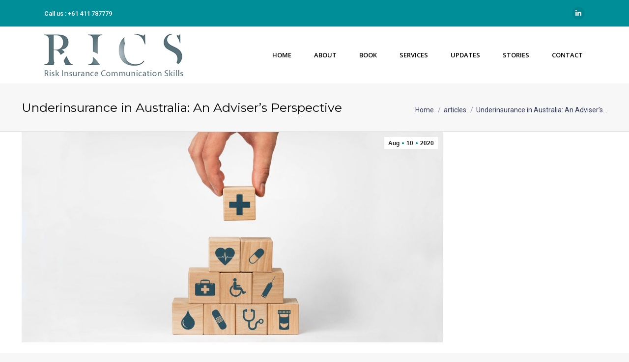

--- FILE ---
content_type: text/html; charset=UTF-8
request_url: https://rics.com.au/underinsurance-in-australia-an-advisers-perspective/
body_size: 11758
content:
<!DOCTYPE html>
<!--[if !(IE 6) | !(IE 7) | !(IE 8)  ]><!-->
<html lang="en-AU" class="no-js">
<!--<![endif]-->
<head>
	<meta charset="UTF-8" />
		<meta name="viewport" content="width=device-width, initial-scale=1, maximum-scale=1, user-scalable=0">
		<meta name="theme-color" content="#008f99"/>	<link rel="profile" href="http://gmpg.org/xfn/11" />
	        <script type="text/javascript">
            if (/Android|webOS|iPhone|iPad|iPod|BlackBerry|IEMobile|Opera Mini/i.test(navigator.userAgent)) {
                var originalAddEventListener = EventTarget.prototype.addEventListener,
                    oldWidth = window.innerWidth;

                EventTarget.prototype.addEventListener = function (eventName, eventHandler, useCapture) {
                    if (eventName === "resize") {
                        originalAddEventListener.call(this, eventName, function (event) {
                            if (oldWidth === window.innerWidth) {
                                return;
                            }
                            else if (oldWidth !== window.innerWidth) {
                                oldWidth = window.innerWidth;
                            }
                            if (eventHandler.handleEvent) {
                                eventHandler.handleEvent.call(this, event);
                            }
                            else {
                                eventHandler.call(this, event);
                            };
                        }, useCapture);
                    }
                    else {
                        originalAddEventListener.call(this, eventName, eventHandler, useCapture);
                    };
                };
            };
        </script>
		<title>Underinsurance in Australia: An Adviser&#8217;s Perspective &#8211; Russell Collins | Skills That Succeed | Risk Insurance</title>
<meta name='robots' content='max-image-preview:large' />
<link rel='dns-prefetch' href='//netdna.bootstrapcdn.com' />
<link rel='dns-prefetch' href='//fonts.googleapis.com' />
<link rel="alternate" type="application/rss+xml" title="Russell Collins | Skills That Succeed | Risk Insurance &raquo; Feed" href="https://rics.com.au/feed/" />
<style id='classic-theme-styles-inline-css' type='text/css'>
/*! This file is auto-generated */
.wp-block-button__link{color:#fff;background-color:#32373c;border-radius:9999px;box-shadow:none;text-decoration:none;padding:calc(.667em + 2px) calc(1.333em + 2px);font-size:1.125em}.wp-block-file__button{background:#32373c;color:#fff;text-decoration:none}
</style>
<style id='global-styles-inline-css' type='text/css'>
:root{--wp--preset--aspect-ratio--square: 1;--wp--preset--aspect-ratio--4-3: 4/3;--wp--preset--aspect-ratio--3-4: 3/4;--wp--preset--aspect-ratio--3-2: 3/2;--wp--preset--aspect-ratio--2-3: 2/3;--wp--preset--aspect-ratio--16-9: 16/9;--wp--preset--aspect-ratio--9-16: 9/16;--wp--preset--color--black: #000000;--wp--preset--color--cyan-bluish-gray: #abb8c3;--wp--preset--color--white: #FFF;--wp--preset--color--pale-pink: #f78da7;--wp--preset--color--vivid-red: #cf2e2e;--wp--preset--color--luminous-vivid-orange: #ff6900;--wp--preset--color--luminous-vivid-amber: #fcb900;--wp--preset--color--light-green-cyan: #7bdcb5;--wp--preset--color--vivid-green-cyan: #00d084;--wp--preset--color--pale-cyan-blue: #8ed1fc;--wp--preset--color--vivid-cyan-blue: #0693e3;--wp--preset--color--vivid-purple: #9b51e0;--wp--preset--color--accent: #008f99;--wp--preset--color--dark-gray: #111;--wp--preset--color--light-gray: #767676;--wp--preset--gradient--vivid-cyan-blue-to-vivid-purple: linear-gradient(135deg,rgba(6,147,227,1) 0%,rgb(155,81,224) 100%);--wp--preset--gradient--light-green-cyan-to-vivid-green-cyan: linear-gradient(135deg,rgb(122,220,180) 0%,rgb(0,208,130) 100%);--wp--preset--gradient--luminous-vivid-amber-to-luminous-vivid-orange: linear-gradient(135deg,rgba(252,185,0,1) 0%,rgba(255,105,0,1) 100%);--wp--preset--gradient--luminous-vivid-orange-to-vivid-red: linear-gradient(135deg,rgba(255,105,0,1) 0%,rgb(207,46,46) 100%);--wp--preset--gradient--very-light-gray-to-cyan-bluish-gray: linear-gradient(135deg,rgb(238,238,238) 0%,rgb(169,184,195) 100%);--wp--preset--gradient--cool-to-warm-spectrum: linear-gradient(135deg,rgb(74,234,220) 0%,rgb(151,120,209) 20%,rgb(207,42,186) 40%,rgb(238,44,130) 60%,rgb(251,105,98) 80%,rgb(254,248,76) 100%);--wp--preset--gradient--blush-light-purple: linear-gradient(135deg,rgb(255,206,236) 0%,rgb(152,150,240) 100%);--wp--preset--gradient--blush-bordeaux: linear-gradient(135deg,rgb(254,205,165) 0%,rgb(254,45,45) 50%,rgb(107,0,62) 100%);--wp--preset--gradient--luminous-dusk: linear-gradient(135deg,rgb(255,203,112) 0%,rgb(199,81,192) 50%,rgb(65,88,208) 100%);--wp--preset--gradient--pale-ocean: linear-gradient(135deg,rgb(255,245,203) 0%,rgb(182,227,212) 50%,rgb(51,167,181) 100%);--wp--preset--gradient--electric-grass: linear-gradient(135deg,rgb(202,248,128) 0%,rgb(113,206,126) 100%);--wp--preset--gradient--midnight: linear-gradient(135deg,rgb(2,3,129) 0%,rgb(40,116,252) 100%);--wp--preset--font-size--small: 13px;--wp--preset--font-size--medium: 20px;--wp--preset--font-size--large: 36px;--wp--preset--font-size--x-large: 42px;--wp--preset--spacing--20: 0.44rem;--wp--preset--spacing--30: 0.67rem;--wp--preset--spacing--40: 1rem;--wp--preset--spacing--50: 1.5rem;--wp--preset--spacing--60: 2.25rem;--wp--preset--spacing--70: 3.38rem;--wp--preset--spacing--80: 5.06rem;--wp--preset--shadow--natural: 6px 6px 9px rgba(0, 0, 0, 0.2);--wp--preset--shadow--deep: 12px 12px 50px rgba(0, 0, 0, 0.4);--wp--preset--shadow--sharp: 6px 6px 0px rgba(0, 0, 0, 0.2);--wp--preset--shadow--outlined: 6px 6px 0px -3px rgba(255, 255, 255, 1), 6px 6px rgba(0, 0, 0, 1);--wp--preset--shadow--crisp: 6px 6px 0px rgba(0, 0, 0, 1);}:where(.is-layout-flex){gap: 0.5em;}:where(.is-layout-grid){gap: 0.5em;}body .is-layout-flex{display: flex;}.is-layout-flex{flex-wrap: wrap;align-items: center;}.is-layout-flex > :is(*, div){margin: 0;}body .is-layout-grid{display: grid;}.is-layout-grid > :is(*, div){margin: 0;}:where(.wp-block-columns.is-layout-flex){gap: 2em;}:where(.wp-block-columns.is-layout-grid){gap: 2em;}:where(.wp-block-post-template.is-layout-flex){gap: 1.25em;}:where(.wp-block-post-template.is-layout-grid){gap: 1.25em;}.has-black-color{color: var(--wp--preset--color--black) !important;}.has-cyan-bluish-gray-color{color: var(--wp--preset--color--cyan-bluish-gray) !important;}.has-white-color{color: var(--wp--preset--color--white) !important;}.has-pale-pink-color{color: var(--wp--preset--color--pale-pink) !important;}.has-vivid-red-color{color: var(--wp--preset--color--vivid-red) !important;}.has-luminous-vivid-orange-color{color: var(--wp--preset--color--luminous-vivid-orange) !important;}.has-luminous-vivid-amber-color{color: var(--wp--preset--color--luminous-vivid-amber) !important;}.has-light-green-cyan-color{color: var(--wp--preset--color--light-green-cyan) !important;}.has-vivid-green-cyan-color{color: var(--wp--preset--color--vivid-green-cyan) !important;}.has-pale-cyan-blue-color{color: var(--wp--preset--color--pale-cyan-blue) !important;}.has-vivid-cyan-blue-color{color: var(--wp--preset--color--vivid-cyan-blue) !important;}.has-vivid-purple-color{color: var(--wp--preset--color--vivid-purple) !important;}.has-black-background-color{background-color: var(--wp--preset--color--black) !important;}.has-cyan-bluish-gray-background-color{background-color: var(--wp--preset--color--cyan-bluish-gray) !important;}.has-white-background-color{background-color: var(--wp--preset--color--white) !important;}.has-pale-pink-background-color{background-color: var(--wp--preset--color--pale-pink) !important;}.has-vivid-red-background-color{background-color: var(--wp--preset--color--vivid-red) !important;}.has-luminous-vivid-orange-background-color{background-color: var(--wp--preset--color--luminous-vivid-orange) !important;}.has-luminous-vivid-amber-background-color{background-color: var(--wp--preset--color--luminous-vivid-amber) !important;}.has-light-green-cyan-background-color{background-color: var(--wp--preset--color--light-green-cyan) !important;}.has-vivid-green-cyan-background-color{background-color: var(--wp--preset--color--vivid-green-cyan) !important;}.has-pale-cyan-blue-background-color{background-color: var(--wp--preset--color--pale-cyan-blue) !important;}.has-vivid-cyan-blue-background-color{background-color: var(--wp--preset--color--vivid-cyan-blue) !important;}.has-vivid-purple-background-color{background-color: var(--wp--preset--color--vivid-purple) !important;}.has-black-border-color{border-color: var(--wp--preset--color--black) !important;}.has-cyan-bluish-gray-border-color{border-color: var(--wp--preset--color--cyan-bluish-gray) !important;}.has-white-border-color{border-color: var(--wp--preset--color--white) !important;}.has-pale-pink-border-color{border-color: var(--wp--preset--color--pale-pink) !important;}.has-vivid-red-border-color{border-color: var(--wp--preset--color--vivid-red) !important;}.has-luminous-vivid-orange-border-color{border-color: var(--wp--preset--color--luminous-vivid-orange) !important;}.has-luminous-vivid-amber-border-color{border-color: var(--wp--preset--color--luminous-vivid-amber) !important;}.has-light-green-cyan-border-color{border-color: var(--wp--preset--color--light-green-cyan) !important;}.has-vivid-green-cyan-border-color{border-color: var(--wp--preset--color--vivid-green-cyan) !important;}.has-pale-cyan-blue-border-color{border-color: var(--wp--preset--color--pale-cyan-blue) !important;}.has-vivid-cyan-blue-border-color{border-color: var(--wp--preset--color--vivid-cyan-blue) !important;}.has-vivid-purple-border-color{border-color: var(--wp--preset--color--vivid-purple) !important;}.has-vivid-cyan-blue-to-vivid-purple-gradient-background{background: var(--wp--preset--gradient--vivid-cyan-blue-to-vivid-purple) !important;}.has-light-green-cyan-to-vivid-green-cyan-gradient-background{background: var(--wp--preset--gradient--light-green-cyan-to-vivid-green-cyan) !important;}.has-luminous-vivid-amber-to-luminous-vivid-orange-gradient-background{background: var(--wp--preset--gradient--luminous-vivid-amber-to-luminous-vivid-orange) !important;}.has-luminous-vivid-orange-to-vivid-red-gradient-background{background: var(--wp--preset--gradient--luminous-vivid-orange-to-vivid-red) !important;}.has-very-light-gray-to-cyan-bluish-gray-gradient-background{background: var(--wp--preset--gradient--very-light-gray-to-cyan-bluish-gray) !important;}.has-cool-to-warm-spectrum-gradient-background{background: var(--wp--preset--gradient--cool-to-warm-spectrum) !important;}.has-blush-light-purple-gradient-background{background: var(--wp--preset--gradient--blush-light-purple) !important;}.has-blush-bordeaux-gradient-background{background: var(--wp--preset--gradient--blush-bordeaux) !important;}.has-luminous-dusk-gradient-background{background: var(--wp--preset--gradient--luminous-dusk) !important;}.has-pale-ocean-gradient-background{background: var(--wp--preset--gradient--pale-ocean) !important;}.has-electric-grass-gradient-background{background: var(--wp--preset--gradient--electric-grass) !important;}.has-midnight-gradient-background{background: var(--wp--preset--gradient--midnight) !important;}.has-small-font-size{font-size: var(--wp--preset--font-size--small) !important;}.has-medium-font-size{font-size: var(--wp--preset--font-size--medium) !important;}.has-large-font-size{font-size: var(--wp--preset--font-size--large) !important;}.has-x-large-font-size{font-size: var(--wp--preset--font-size--x-large) !important;}
:where(.wp-block-post-template.is-layout-flex){gap: 1.25em;}:where(.wp-block-post-template.is-layout-grid){gap: 1.25em;}
:where(.wp-block-columns.is-layout-flex){gap: 2em;}:where(.wp-block-columns.is-layout-grid){gap: 2em;}
:root :where(.wp-block-pullquote){font-size: 1.5em;line-height: 1.6;}
</style>
<style id='woocommerce-inline-inline-css' type='text/css'>
.woocommerce form .form-row .required { visibility: visible; }
</style>
<link rel='stylesheet' id='wpo_min-header-0-css' href='https://rics.com.au/wp-content/cache/wpo-minify/1744238314/assets/wpo-minify-header-66b27072.min.css' type='text/css' media='all' />
<script type="text/javascript" src="https://rics.com.au/wp-content/cache/wpo-minify/1744238314/assets/wpo-minify-header-39321aca.min.js" id="wpo_min-header-0-js"></script>
<script type="text/javascript" id="wpo_min-header-1-js-extra">
/* <![CDATA[ */
var woocommerce_params = {"ajax_url":"\/wp-admin\/admin-ajax.php","wc_ajax_url":"\/?wc-ajax=%%endpoint%%","i18n_password_show":"Show password","i18n_password_hide":"Hide password"};
/* ]]> */
</script>
<script type="text/javascript" src="https://rics.com.au/wp-content/cache/wpo-minify/1744238314/assets/wpo-minify-header-94312270.min.js" id="wpo_min-header-1-js" defer="defer" data-wp-strategy="defer"></script>
<script type="text/javascript" id="wpo_min-header-2-js-extra">
/* <![CDATA[ */
var dtLocal = {"themeUrl":"https:\/\/rics.com.au\/wp-content\/themes\/dt-the7","passText":"To view this protected post, enter the password below:","moreButtonText":{"loading":"Loading...","loadMore":"Load more"},"postID":"1523","ajaxurl":"https:\/\/rics.com.au\/wp-admin\/admin-ajax.php","REST":{"baseUrl":"https:\/\/rics.com.au\/wp-json\/the7\/v1","endpoints":{"sendMail":"\/send-mail"}},"contactMessages":{"required":"One or more fields have an error. Please check and try again.","terms":"Please accept the privacy policy.","fillTheCaptchaError":"Please, fill the captcha."},"captchaSiteKey":"","ajaxNonce":"d822a06a55","pageData":"","themeSettings":{"smoothScroll":"off","lazyLoading":false,"accentColor":{"mode":"solid","color":"#008f99"},"desktopHeader":{"height":116},"ToggleCaptionEnabled":"disabled","ToggleCaption":"Navigation","floatingHeader":{"showAfter":94,"showMenu":true,"height":60,"logo":{"showLogo":true,"html":"<img class=\" preload-me\" src=\"https:\/\/rics.com.au\/wp-content\/uploads\/logo.png\" srcset=\"https:\/\/rics.com.au\/wp-content\/uploads\/logo.png 283w, https:\/\/rics.com.au\/wp-content\/uploads\/logo.png 283w\" width=\"283\" height=\"86\"   sizes=\"283px\" alt=\"Russell Collins | Skills That Succeed | Risk Insurance\" \/>","url":"https:\/\/rics.com.au\/"}},"topLine":{"floatingTopLine":{"logo":{"showLogo":false,"html":""}}},"mobileHeader":{"firstSwitchPoint":992,"secondSwitchPoint":778,"firstSwitchPointHeight":60,"secondSwitchPointHeight":60,"mobileToggleCaptionEnabled":"disabled","mobileToggleCaption":"Menu"},"stickyMobileHeaderFirstSwitch":{"logo":{"html":"<img class=\" preload-me\" src=\"https:\/\/rics.com.au\/wp-content\/uploads\/logo.png\" srcset=\"https:\/\/rics.com.au\/wp-content\/uploads\/logo.png 283w, https:\/\/rics.com.au\/wp-content\/uploads\/logo.png 283w\" width=\"283\" height=\"86\"   sizes=\"283px\" alt=\"Russell Collins | Skills That Succeed | Risk Insurance\" \/>"}},"stickyMobileHeaderSecondSwitch":{"logo":{"html":"<img class=\" preload-me\" src=\"https:\/\/rics.com.au\/wp-content\/uploads\/logo.png\" srcset=\"https:\/\/rics.com.au\/wp-content\/uploads\/logo.png 283w, https:\/\/rics.com.au\/wp-content\/uploads\/logo.png 283w\" width=\"283\" height=\"86\"   sizes=\"283px\" alt=\"Russell Collins | Skills That Succeed | Risk Insurance\" \/>"}},"content":{"textColor":"#333a56","headerColor":"#000000"},"sidebar":{"switchPoint":992},"boxedWidth":"1280px","stripes":{"stripe1":{"textColor":"#787d85","headerColor":"#3b3f4a"},"stripe2":{"textColor":"#8b9199","headerColor":"#ffffff"},"stripe3":{"textColor":"#ffffff","headerColor":"#ffffff"}}},"VCMobileScreenWidth":"768","wcCartFragmentHash":"0e376449d21ef1e3ca516595736577e3"};
var dtShare = {"shareButtonText":{"facebook":"Share on Facebook","twitter":"Tweet","pinterest":"Pin it","linkedin":"Share on Linkedin","whatsapp":"Share on Whatsapp"},"overlayOpacity":"85"};
/* ]]> */
</script>
<script type="text/javascript" src="https://rics.com.au/wp-content/cache/wpo-minify/1744238314/assets/wpo-minify-header-9ba21fc0.min.js" id="wpo_min-header-2-js"></script>
<link rel="https://api.w.org/" href="https://rics.com.au/wp-json/" /><link rel="alternate" title="JSON" type="application/json" href="https://rics.com.au/wp-json/wp/v2/posts/1523" /><link rel="EditURI" type="application/rsd+xml" title="RSD" href="https://rics.com.au/xmlrpc.php?rsd" />
<meta name="generator" content="WordPress 6.6.4" />
<meta name="generator" content="WooCommerce 9.8.6" />
<link rel="canonical" href="https://rics.com.au/underinsurance-in-australia-an-advisers-perspective/" />
<link rel='shortlink' href='https://rics.com.au/?p=1523' />
<link rel="alternate" title="oEmbed (JSON)" type="application/json+oembed" href="https://rics.com.au/wp-json/oembed/1.0/embed?url=https%3A%2F%2Frics.com.au%2Funderinsurance-in-australia-an-advisers-perspective%2F" />
<link rel="alternate" title="oEmbed (XML)" type="text/xml+oembed" href="https://rics.com.au/wp-json/oembed/1.0/embed?url=https%3A%2F%2Frics.com.au%2Funderinsurance-in-australia-an-advisers-perspective%2F&#038;format=xml" />
<meta property="og:site_name" content="Russell Collins | Skills That Succeed | Risk Insurance" />
<meta property="og:title" content="Underinsurance in Australia: An Adviser&#8217;s Perspective" />
<meta property="og:description" content="Renowned risk specialist, Russell Collins, provides his own perspective on Australia’s underinsurance dilemma. Responding to Riskinfo publisher, Peter Sobels, in relation to a poll addressing underinsurance, Russell takes a step back to reflect on the nature of an unresolved issue that has been present in our community for decades prior to the implementation of recent&hellip;" />
<meta property="og:image" content="https://rics.com.au/wp-content/uploads/rics-the-problem-of-underinsurance-in-australia-feature-image.jpg" />
<meta property="og:url" content="https://rics.com.au/underinsurance-in-australia-an-advisers-perspective/" />
<meta property="og:type" content="article" />
	<noscript><style>.woocommerce-product-gallery{ opacity: 1 !important; }</style></noscript>
	<meta name="generator" content="Powered by WPBakery Page Builder - drag and drop page builder for WordPress."/>
<meta name="generator" content="Powered by Slider Revolution 6.2.23 - responsive, Mobile-Friendly Slider Plugin for WordPress with comfortable drag and drop interface." />
<script type="text/javascript">
document.addEventListener("DOMContentLoaded", function(event) { 
	var load = document.getElementById("load");
	if(!load.classList.contains('loader-removed')){
		var removeLoading = setTimeout(function() {
			load.className += " loader-removed";
		}, 300);
	}
});
</script>
		<link rel="icon" href="https://rics.com.au/wp-content/uploads/logo.png" type="image/png" sizes="16x16"/><link rel="icon" href="https://rics.com.au/wp-content/uploads/logo.png" type="image/png" sizes="32x32"/><script type="text/javascript">function setREVStartSize(e){
			//window.requestAnimationFrame(function() {				 
				window.RSIW = window.RSIW===undefined ? window.innerWidth : window.RSIW;	
				window.RSIH = window.RSIH===undefined ? window.innerHeight : window.RSIH;	
				try {								
					var pw = document.getElementById(e.c).parentNode.offsetWidth,
						newh;
					pw = pw===0 || isNaN(pw) ? window.RSIW : pw;
					e.tabw = e.tabw===undefined ? 0 : parseInt(e.tabw);
					e.thumbw = e.thumbw===undefined ? 0 : parseInt(e.thumbw);
					e.tabh = e.tabh===undefined ? 0 : parseInt(e.tabh);
					e.thumbh = e.thumbh===undefined ? 0 : parseInt(e.thumbh);
					e.tabhide = e.tabhide===undefined ? 0 : parseInt(e.tabhide);
					e.thumbhide = e.thumbhide===undefined ? 0 : parseInt(e.thumbhide);
					e.mh = e.mh===undefined || e.mh=="" || e.mh==="auto" ? 0 : parseInt(e.mh,0);		
					if(e.layout==="fullscreen" || e.l==="fullscreen") 						
						newh = Math.max(e.mh,window.RSIH);					
					else{					
						e.gw = Array.isArray(e.gw) ? e.gw : [e.gw];
						for (var i in e.rl) if (e.gw[i]===undefined || e.gw[i]===0) e.gw[i] = e.gw[i-1];					
						e.gh = e.el===undefined || e.el==="" || (Array.isArray(e.el) && e.el.length==0)? e.gh : e.el;
						e.gh = Array.isArray(e.gh) ? e.gh : [e.gh];
						for (var i in e.rl) if (e.gh[i]===undefined || e.gh[i]===0) e.gh[i] = e.gh[i-1];
											
						var nl = new Array(e.rl.length),
							ix = 0,						
							sl;					
						e.tabw = e.tabhide>=pw ? 0 : e.tabw;
						e.thumbw = e.thumbhide>=pw ? 0 : e.thumbw;
						e.tabh = e.tabhide>=pw ? 0 : e.tabh;
						e.thumbh = e.thumbhide>=pw ? 0 : e.thumbh;					
						for (var i in e.rl) nl[i] = e.rl[i]<window.RSIW ? 0 : e.rl[i];
						sl = nl[0];									
						for (var i in nl) if (sl>nl[i] && nl[i]>0) { sl = nl[i]; ix=i;}															
						var m = pw>(e.gw[ix]+e.tabw+e.thumbw) ? 1 : (pw-(e.tabw+e.thumbw)) / (e.gw[ix]);					
						newh =  (e.gh[ix] * m) + (e.tabh + e.thumbh);
					}				
					if(window.rs_init_css===undefined) window.rs_init_css = document.head.appendChild(document.createElement("style"));					
					document.getElementById(e.c).height = newh+"px";
					window.rs_init_css.innerHTML += "#"+e.c+"_wrapper { height: "+newh+"px }";				
				} catch(e){
					console.log("Failure at Presize of Slider:" + e)
				}					   
			//});
		  };</script>
<noscript><style> .wpb_animate_when_almost_visible { opacity: 1; }</style></noscript><style id='the7-custom-inline-css' type='text/css'>
.sub-nav .menu-item i.fa,
.sub-nav .menu-item i.fas,
.sub-nav .menu-item i.far,
.sub-nav .menu-item i.fab {
	text-align: center;
	width: 1.25em;
}
.vc_col-has-fill>.vc_column-inner, .vc_row-has-fill+.vc_row-full-width+.vc_row>.vc_column_container>.vc_column-inner, .vc_row-has-fill+.vc_row>.vc_column_container>.vc_column-inner, .vc_row-has-fill>.vc_column_container>.vc_column-inner
{
	padding-top: 0px!important;
}
.wpb_button, .wpb_content_element, ul.wpb_thumbnails-fluid>li
{
	margin-bottom: 0px!important;
}
 
.mybook .second_part .cnt
{
font-size: 18px;
}
.mybook > h2
{
font-size: 35px;
}
.mybook > h1
{
font-size: 30px;
}
#main-nav > li
{
margin: 0 23px;
}
.post-type-archive-testimonial .details.more-link
{
display:none;
}
.post-type-archive-testimonial .author.vcard
{
display:none;
}

.footer_inner01 > p {
	color: #000;
	float: left;
	font-size: 13px;
	font-weight: 600;
	width: 100%;
}
.address_footer {
	float: left;
	margin-bottom: 4%;
	width: 100%;
}
.location_img {
	float: left;
	width: 16%;
}
.address {
	color: #fff;
	float: left;
	font-size: 12px;
	width: 80%;
}
.address a:hover {
	color: #000!important;
}

.sub-nav {
    background-color: #00656f;
    padding: 9px 10px 9px 10px;
    margin-top: -25px;
    margin-left: 20px;
}
.vc_row.vc_row-o-full-height {
    min-height: auto!important;
}
</style>
</head>
<body class="post-template-default single single-post postid-1523 single-format-standard wp-embed-responsive theme-dt-the7 the7-core-ver-2.5.4 woocommerce-no-js no-comments boxed-layout dt-responsive-on right-mobile-menu-close-icon ouside-menu-close-icon mobile-hamburger-close-bg-enable mobile-hamburger-close-bg-hover-enable  fade-medium-mobile-menu-close-icon fade-medium-menu-close-icon srcset-enabled btn-flat custom-btn-color custom-btn-hover-color phantom-slide phantom-shadow-decoration phantom-custom-logo-on top-header first-switch-logo-left first-switch-menu-right second-switch-logo-left second-switch-menu-right right-mobile-menu layzr-loading-on no-avatars popup-message-style the7-ver-9.3.1 wpb-js-composer js-comp-ver-6.4.1 vc_responsive">
<!-- The7 9.3.1 -->
<div id="load" class="spinner-loader">
	<div class="load-wrap"></div>
</div>
<div id="page" class="boxed">
	<a class="skip-link screen-reader-text" href="#content">Skip to content</a>

<div class="masthead inline-header right widgets full-height animate-position-mobile-menu-icon dt-parent-menu-clickable show-sub-menu-on-hover show-device-logo show-mobile-logo"  role="banner">

	<div class="top-bar full-width-line top-bar-line-hide">
	<div class="top-bar-bg" ></div>
	<div class="left-widgets mini-widgets"><a href="tel:+61 411 787779" class="mini-contacts phone show-on-desktop in-top-bar-left in-menu-second-switch" >Call us : +61 411 787779</a></div><div class="right-widgets mini-widgets"><div class="soc-ico show-on-desktop in-top-bar-right in-menu-second-switch custom-bg disabled-border border-off hover-accent-bg hover-disabled-border  hover-border-off"><a title="Linkedin page opens in new window" href="https://au.linkedin.com/in/russell-collins-2a9b9864" target="_blank" class="linkedin"><span class="soc-font-icon"></span><span class="screen-reader-text">Linkedin page opens in new window</span></a></div></div></div>

	<header class="header-bar">

		<div class="branding">
	<div id="site-title" class="assistive-text">Russell Collins | Skills That Succeed | Risk Insurance</div>
	<div id="site-description" class="assistive-text">Be a Better Adviser</div>
	<a class="" href="https://rics.com.au/"><img class=" preload-me" src="https://rics.com.au/wp-content/uploads/logo.png" srcset="https://rics.com.au/wp-content/uploads/logo.png 283w, https://rics.com.au/wp-content/uploads/logo.png 283w" width="283" height="86"   sizes="283px" alt="Russell Collins | Skills That Succeed | Risk Insurance" /><img class="mobile-logo preload-me" src="https://rics.com.au/wp-content/uploads/logo.png" srcset="https://rics.com.au/wp-content/uploads/logo.png 283w, https://rics.com.au/wp-content/uploads/logo.png 283w" width="283" height="86"   sizes="283px" alt="Russell Collins | Skills That Succeed | Risk Insurance" /></a></div>

		<ul id="primary-menu" class="main-nav outside-item-remove-margin" role="menubar"><li class="menu-item menu-item-type-post_type menu-item-object-page menu-item-home menu-item-20 first" role="presentation"><a href='https://rics.com.au/' data-level='1' role="menuitem"><span class="menu-item-text"><span class="menu-text">HOME</span></span></a></li> <li class="menu-item menu-item-type-custom menu-item-object-custom menu-item-has-children menu-item-1289 has-children" role="presentation"><a href='#' data-level='1' role="menuitem"><span class="menu-item-text"><span class="menu-text">ABOUT</span></span></a><ul class="sub-nav" role="menubar"><li class="menu-item menu-item-type-post_type menu-item-object-page menu-item-1256 first" role="presentation"><a href='https://rics.com.au/about/russell-collins/' data-level='2' role="menuitem"><span class="menu-item-text"><span class="menu-text">RUSSELL COLLINS</span></span></a></li> <li class="menu-item menu-item-type-post_type menu-item-object-page menu-item-1255" role="presentation"><a href='https://rics.com.au/about/rics/' data-level='2' role="menuitem"><span class="menu-item-text"><span class="menu-text">RICS</span></span></a></li> </ul></li> <li class="menu-item menu-item-type-post_type menu-item-object-page menu-item-1154" role="presentation"><a href='https://rics.com.au/book/' data-level='1' role="menuitem"><span class="menu-item-text"><span class="menu-text">BOOK</span></span></a></li> <li class="menu-item menu-item-type-post_type menu-item-object-page menu-item-has-children menu-item-1243 has-children" role="presentation"><a href='https://rics.com.au/services/' data-level='1' role="menuitem"><span class="menu-item-text"><span class="menu-text">SERVICES</span></span></a><ul class="sub-nav" role="menubar"><li class="menu-item menu-item-type-post_type menu-item-object-page menu-item-1245 first" role="presentation"><a href='https://rics.com.au/services/keynote-speaking/' data-level='2' role="menuitem"><span class="menu-item-text"><span class="menu-text">KEYNOTE SPEAKING</span></span></a></li> <li class="menu-item menu-item-type-post_type menu-item-object-page menu-item-1246" role="presentation"><a href='https://rics.com.au/services/training-and-workshops/' data-level='2' role="menuitem"><span class="menu-item-text"><span class="menu-text">TRAINING AND WORKSHOPS</span></span></a></li> <li class="menu-item menu-item-type-post_type menu-item-object-page menu-item-1244" role="presentation"><a href='https://rics.com.au/services/coaching-and-mentoring/' data-level='2' role="menuitem"><span class="menu-item-text"><span class="menu-text">COACHING AND MENTORING</span></span></a></li> </ul></li> <li class="menu-item menu-item-type-post_type menu-item-object-page menu-item-17" role="presentation"><a href='https://rics.com.au/updates/' data-level='1' role="menuitem"><span class="menu-item-text"><span class="menu-text">UPDATES</span></span></a></li> <li class="menu-item menu-item-type-post_type menu-item-object-page menu-item-has-children menu-item-1133 has-children" role="presentation"><a href='https://rics.com.au/stories/' data-level='1' role="menuitem"><span class="menu-item-text"><span class="menu-text">STORIES</span></span></a><ul class="sub-nav" role="menubar"><li class="menu-item menu-item-type-post_type menu-item-object-page menu-item-1134 first" role="presentation"><a href='https://rics.com.au/stories/skills-that-succeed/' data-level='2' role="menuitem"><span class="menu-item-text"><span class="menu-text">SKILLS THAT SUCCEED</span></span></a></li> <li class="menu-item menu-item-type-post_type menu-item-object-page menu-item-1136" role="presentation"><a href='https://rics.com.au/stories/keynote-speaking/' data-level='2' role="menuitem"><span class="menu-item-text"><span class="menu-text">KEYNOTE SPEAKING</span></span></a></li> <li class="menu-item menu-item-type-post_type menu-item-object-page menu-item-1135" role="presentation"><a href='https://rics.com.au/stories/coaching-and-mentorship/' data-level='2' role="menuitem"><span class="menu-item-text"><span class="menu-text">COACHING AND MENTORSHIP</span></span></a></li> </ul></li> <li class="menu-item menu-item-type-post_type menu-item-object-page menu-item-1132" role="presentation"><a href='https://rics.com.au/contact/' data-level='1' role="menuitem"><span class="menu-item-text"><span class="menu-text">CONTACT</span></span></a></li> </ul>
		
	</header>

</div>
<div class="dt-mobile-header mobile-menu-show-divider">
	<div class="dt-close-mobile-menu-icon"><div class="close-line-wrap"><span class="close-line"></span><span class="close-line"></span><span class="close-line"></span></div></div>	<ul id="mobile-menu" class="mobile-main-nav" role="menubar">
		<li class="menu-item menu-item-type-post_type menu-item-object-page menu-item-home menu-item-20 first" role="presentation"><a href='https://rics.com.au/' data-level='1' role="menuitem"><span class="menu-item-text"><span class="menu-text">HOME</span></span></a></li> <li class="menu-item menu-item-type-custom menu-item-object-custom menu-item-has-children menu-item-1289 has-children" role="presentation"><a href='#' data-level='1' role="menuitem"><span class="menu-item-text"><span class="menu-text">ABOUT</span></span></a><ul class="sub-nav" role="menubar"><li class="menu-item menu-item-type-post_type menu-item-object-page menu-item-1256 first" role="presentation"><a href='https://rics.com.au/about/russell-collins/' data-level='2' role="menuitem"><span class="menu-item-text"><span class="menu-text">RUSSELL COLLINS</span></span></a></li> <li class="menu-item menu-item-type-post_type menu-item-object-page menu-item-1255" role="presentation"><a href='https://rics.com.au/about/rics/' data-level='2' role="menuitem"><span class="menu-item-text"><span class="menu-text">RICS</span></span></a></li> </ul></li> <li class="menu-item menu-item-type-post_type menu-item-object-page menu-item-1154" role="presentation"><a href='https://rics.com.au/book/' data-level='1' role="menuitem"><span class="menu-item-text"><span class="menu-text">BOOK</span></span></a></li> <li class="menu-item menu-item-type-post_type menu-item-object-page menu-item-has-children menu-item-1243 has-children" role="presentation"><a href='https://rics.com.au/services/' data-level='1' role="menuitem"><span class="menu-item-text"><span class="menu-text">SERVICES</span></span></a><ul class="sub-nav" role="menubar"><li class="menu-item menu-item-type-post_type menu-item-object-page menu-item-1245 first" role="presentation"><a href='https://rics.com.au/services/keynote-speaking/' data-level='2' role="menuitem"><span class="menu-item-text"><span class="menu-text">KEYNOTE SPEAKING</span></span></a></li> <li class="menu-item menu-item-type-post_type menu-item-object-page menu-item-1246" role="presentation"><a href='https://rics.com.au/services/training-and-workshops/' data-level='2' role="menuitem"><span class="menu-item-text"><span class="menu-text">TRAINING AND WORKSHOPS</span></span></a></li> <li class="menu-item menu-item-type-post_type menu-item-object-page menu-item-1244" role="presentation"><a href='https://rics.com.au/services/coaching-and-mentoring/' data-level='2' role="menuitem"><span class="menu-item-text"><span class="menu-text">COACHING AND MENTORING</span></span></a></li> </ul></li> <li class="menu-item menu-item-type-post_type menu-item-object-page menu-item-17" role="presentation"><a href='https://rics.com.au/updates/' data-level='1' role="menuitem"><span class="menu-item-text"><span class="menu-text">UPDATES</span></span></a></li> <li class="menu-item menu-item-type-post_type menu-item-object-page menu-item-has-children menu-item-1133 has-children" role="presentation"><a href='https://rics.com.au/stories/' data-level='1' role="menuitem"><span class="menu-item-text"><span class="menu-text">STORIES</span></span></a><ul class="sub-nav" role="menubar"><li class="menu-item menu-item-type-post_type menu-item-object-page menu-item-1134 first" role="presentation"><a href='https://rics.com.au/stories/skills-that-succeed/' data-level='2' role="menuitem"><span class="menu-item-text"><span class="menu-text">SKILLS THAT SUCCEED</span></span></a></li> <li class="menu-item menu-item-type-post_type menu-item-object-page menu-item-1136" role="presentation"><a href='https://rics.com.au/stories/keynote-speaking/' data-level='2' role="menuitem"><span class="menu-item-text"><span class="menu-text">KEYNOTE SPEAKING</span></span></a></li> <li class="menu-item menu-item-type-post_type menu-item-object-page menu-item-1135" role="presentation"><a href='https://rics.com.au/stories/coaching-and-mentorship/' data-level='2' role="menuitem"><span class="menu-item-text"><span class="menu-text">COACHING AND MENTORSHIP</span></span></a></li> </ul></li> <li class="menu-item menu-item-type-post_type menu-item-object-page menu-item-1132" role="presentation"><a href='https://rics.com.au/contact/' data-level='1' role="menuitem"><span class="menu-item-text"><span class="menu-text">CONTACT</span></span></a></li> 	</ul>
	<div class='mobile-mini-widgets-in-menu'></div>
</div>


		<div class="page-title title-left solid-bg breadcrumbs-mobile-off page-title-responsive-enabled title-outline-decoration">
			<div class="wf-wrap">

				<div class="page-title-head hgroup"><h1 class="entry-title">Underinsurance in Australia: An Adviser&#8217;s Perspective</h1></div><div class="page-title-breadcrumbs"><div class="assistive-text">You are here:</div><ol class="breadcrumbs text-small" itemscope itemtype="https://schema.org/BreadcrumbList"><li itemprop="itemListElement" itemscope itemtype="https://schema.org/ListItem"><a itemprop="item" href="https://rics.com.au/" title=""><span itemprop="name">Home</span></a><meta itemprop="position" content="1" /></li><li itemprop="itemListElement" itemscope itemtype="https://schema.org/ListItem"><a itemprop="item" href="https://rics.com.au/category/articles/" title=""><span itemprop="name">articles</span></a><meta itemprop="position" content="2" /></li><li class="current" itemprop="itemListElement" itemscope itemtype="https://schema.org/ListItem"><span itemprop="name">Underinsurance in Australia: An Adviser&#8217;s&hellip;</span><meta itemprop="position" content="3" /></li></ol></div>			</div>
		</div>

		

<div id="main" class="sidebar-right sidebar-divider-vertical">

	
	<div class="main-gradient"></div>
	<div class="wf-wrap">
	<div class="wf-container-main">

	

			<div id="content" class="content" role="main">

				
<article id="post-1523" class="horizontal-fancy-style post-1523 post type-post status-publish format-standard has-post-thumbnail category-articles category-5 description-off">

	<div class="post-thumbnail"><div class="fancy-date"><a title="" href="https://rics.com.au/2020/08/10/" rel="nofollow"><span class="entry-month">Aug</span><span class="entry-date updated">10</span><span class="entry-year">2020</span></a></div><img class="preload-me lazy-load" src="data:image/svg+xml,%3Csvg%20xmlns%3D&#39;http%3A%2F%2Fwww.w3.org%2F2000%2Fsvg&#39;%20viewBox%3D&#39;0%200%201068%20534&#39;%2F%3E" data-src="https://rics.com.au/wp-content/uploads/rics-the-problem-of-underinsurance-in-australia-feature-image-1068x534.jpg" data-srcset="https://rics.com.au/wp-content/uploads/rics-the-problem-of-underinsurance-in-australia-feature-image-1068x534.jpg 1068w" width="1068" height="534"  title="Insurance for your health concept" alt="" /></div><div class="entry-content"><p>Renowned risk specialist, Russell Collins, provides his own perspective on Australia’s underinsurance dilemma. Responding to Riskinfo publisher, Peter Sobels, in relation to a poll addressing underinsurance, Russell takes a step back to reflect on the nature of an unresolved issue that has been present in our community for decades prior to the implementation of recent regulatory mandates such as the LIF and FASEA reforms.</p>
<p>&nbsp;</p>
<p><img fetchpriority="high" decoding="async" class="wp-image-1201 size-full aligncenter" src="https://rics.com.au/wp-content/uploads/rics-the-problem-of-underinsurance-in-australia.jpg" alt="Russell Collins on the problem of underinsurance in Austrakua" width="753" height="413" srcset="https://rics.com.au/wp-content/uploads/rics-the-problem-of-underinsurance-in-australia.jpg 753w, https://rics.com.au/wp-content/uploads/rics-the-problem-of-underinsurance-in-australia-400x219.jpg 400w, https://rics.com.au/wp-content/uploads/rics-the-problem-of-underinsurance-in-australia-300x165.jpg 300w" sizes="(max-width: 753px) 100vw, 753px" /></p>
<p>&nbsp;</p>
<p>Peter, in our recent correspondence you mentioned to me about this underinsurance problem survey. Looking at the options I would have voted for “I have another solution”*. Each of the current options is really “external” to the advisory area. I think the problem rests within the advisory area, that is, why isn’t more life insurance being sold?</p>
<p>&nbsp;</p>
<blockquote><p>…many advisers see [life insurance] as a product to be sold rather than an opportunity to build long-term relationships with clients…</p></blockquote>
<p>&nbsp;</p>
<p>With my 40+ years of association with the industry as an adviser and mentor, I really believe that one of the major reasons for this problem relates to the current advisers’ lack of belief in both the product and the benefit that life insurance plays in people’s lives. Life insurance is the only product that can change expectations into certainties and promises into guarantees! In other words, many advisers see it as a product to be sold rather than an opportunity to build long-term relationships with clients who care about protecting families and/or business, in the event of their dying too soon.</p>
<p>&nbsp;</p>
<blockquote><p>People buy what they understand…</p></blockquote>
<p>&nbsp;</p>
<p>Underlining this lack of passion is the training programs for newer, and not so new, advisers in the industry. There is a major emphasis on product knowledge and technical skills and an under-emphasis on communication skills. Advisers are more educators than they are salespeople, and their education starts with their own self-education in communication skills. People buy what they understand, and they don’t buy what they don’t understand!</p>
<p>&nbsp;</p>
<p>Over the years I have observed two major reasons for many financial advisers not being involved in the risk insurance area. First, they’re still stuck in a time tunnel where ‘selling’ (life insurance) is very unprofessional, i.e. if you sell for a living you wouldn’t be regarded as professional, but if you want to be regarded as professional, then you wouldn’t sell for a living! In other words, ‘selling’ and ‘professionalism’ are mutually exclusive. Yet these very same advisers spend every minute of their day ‘selling’ their advice to prospects and clients!</p>
<p>&nbsp;</p>
<p>Second, and probably more valid, is that it takes too long to get a case completed and, if it’s declined during underwriting, then their time has been wasted (unless they have charged some form of preparation fee). But, again, the latter advisers have not been taught how to process their cases through underwriting so that they have the opportunity to educate the underwriters and discuss proposed adverse decisions with them before the final decision is made. And if the final decision made is one that includes a premium loading, they don’t know how to sell the loading to the prospect/client with success. Again, this is all related to communication skills.</p>
<p>&nbsp;</p>
<blockquote><p>People don’t buy life insurance because they’re going to die, they buy life insurance in order that others might live…</p></blockquote>
<p>&nbsp;</p>
<p>Selling life insurance is not a job – it’s a vocation! Advisers who specialise in this area get the opportunity to leave home every single day, knowing that they can make a difference in the financial lives of the people with whom they come in contact that day. Every time I delivered a death claim or disability claim cheque, I knew that I made a financial difference in the lives of the people or businesses that were the recipients of those cheques. This added meaning and value to my life and provided dignity, financial stability and independence to the recipients of those cheques. Left to themselves these people would not have instigated the process of purchasing these policies. I approached them. I took the initiative to convince them of the need to meet with me to hear how I could help them.</p>
<p>&nbsp;</p>
<p>People don’t buy life insurance because they’re going to die, they buy life insurance in order that others might live. Therefore, it’s a character purchase! These people are going to pay premiums for years knowing that they will never witness the legacy they have provided.</p>
<p>&nbsp;</p>
<p>As long as love and a sense of obligation continue to exist in abundance in our society, there will always be a need for life insurance and life insurance advisers.</p>
<p>&nbsp;</p>
<p>___</p>
<p>&nbsp;</p>
<p>This article, including the feature image, was first published by <a href="https://riskinfo.com.au/news/2020/08/07/underinsurance-in-australia-an-advisers-perspective/?utm_medium=email&amp;utm_campaign=riskinfo%20email%201324%20200807%20Adviser%20Focus&amp;utm_content=riskinfo%20email%201324%20200807%20Adviser%20Focus+CID_391b4efa8c2460eff054475351e3f358&amp;utm_source=Email%20Tracking&amp;utm_term=Underinsurance%20in%20Australia%20%20An%20Advisers%20Perspective" target="_blank" rel="noopener noreferrer">AdviserFocus</a>.</p>
</div>
</article>

			</div><!-- #content -->

			
			</div><!-- .wf-container -->
		</div><!-- .wf-wrap -->

	
	</div><!-- #main -->

	

	
	<!-- !Footer -->
	<footer id="footer" class="footer solid-bg">

		
			<div class="wf-wrap">
				<div class="wf-container-footer">
					<div class="wf-container">
						<section id="custom_html-2" class="widget_text widget widget_custom_html wf-cell wf-1-3"><div class="widget-title">Contact us</div><div class="textwidget custom-html-widget">  <div class="footer_inner01">
          <p>If your question is not answered contact methods below</p>
          <div class="address_footer"> <div class="location_img"><img src="https://rics.com.au/wp-content/uploads/call.png" alt=""/></div> <div class="address"><a href="tel:+61 411 787779">+61 411 787779</a></div> </div>
		<div class="address_footer"> <div class="location_img"><img src="https://rics.com.au/wp-content/uploads/email.png" alt=""/></div> <div class="address"><a href="mailto:russell@rics.com.au">russell@rics.com.au</a></div> </div>
        </div></div></section>					</div><!-- .wf-container -->
				</div><!-- .wf-container-footer -->
			</div><!-- .wf-wrap -->

			
<!-- !Bottom-bar -->
<div id="bottom-bar" class="solid-bg logo-left" role="contentinfo">
    <div class="wf-wrap">
        <div class="wf-container-bottom">

			
                <div class="wf-float-left">

					Copyright © 2020 Risk insurance. All Rights Reserved.
<p>Design by:<a style="color:#fff;text-decoration:none" href="https://www.supportyou.com.au" target="_blank"> www.supportyou.com.au</a></p>
                </div>

			
            <div class="wf-float-right">

				
            </div>

        </div><!-- .wf-container-bottom -->
    </div><!-- .wf-wrap -->
</div><!-- #bottom-bar -->
	</footer><!-- #footer -->


	<a href="#" class="scroll-top"><span class="screen-reader-text">Go to Top</span></a>

</div><!-- #page -->

	<script type='text/javascript'>
		(function () {
			var c = document.body.className;
			c = c.replace(/woocommerce-no-js/, 'woocommerce-js');
			document.body.className = c;
		})();
	</script>
	<link rel='stylesheet' id='wpo_min-footer-0-css' href='https://rics.com.au/wp-content/cache/wpo-minify/1744238314/assets/wpo-minify-footer-a9431ebd.min.css' type='text/css' media='all' />
<script type="text/javascript" src="https://rics.com.au/wp-content/cache/wpo-minify/1744238314/assets/wpo-minify-footer-a14811a7.min.js" id="wpo_min-footer-0-js"></script>
<script type="text/javascript" id="wpo_min-footer-1-js-extra">
/* <![CDATA[ */
var wc_order_attribution = {"params":{"lifetime":1.0000000000000000818030539140313095458623138256371021270751953125e-5,"session":30,"base64":false,"ajaxurl":"https:\/\/rics.com.au\/wp-admin\/admin-ajax.php","prefix":"wc_order_attribution_","allowTracking":true},"fields":{"source_type":"current.typ","referrer":"current_add.rf","utm_campaign":"current.cmp","utm_source":"current.src","utm_medium":"current.mdm","utm_content":"current.cnt","utm_id":"current.id","utm_term":"current.trm","utm_source_platform":"current.plt","utm_creative_format":"current.fmt","utm_marketing_tactic":"current.tct","session_entry":"current_add.ep","session_start_time":"current_add.fd","session_pages":"session.pgs","session_count":"udata.vst","user_agent":"udata.uag"}};
/* ]]> */
</script>
<script type="text/javascript" src="https://rics.com.au/wp-content/cache/wpo-minify/1744238314/assets/wpo-minify-footer-845e197f.min.js" id="wpo_min-footer-1-js"></script>

<div class="pswp" tabindex="-1" role="dialog" aria-hidden="true">
	<div class="pswp__bg"></div>
	<div class="pswp__scroll-wrap">
		<div class="pswp__container">
			<div class="pswp__item"></div>
			<div class="pswp__item"></div>
			<div class="pswp__item"></div>
		</div>
		<div class="pswp__ui pswp__ui--hidden">
			<div class="pswp__top-bar">
				<div class="pswp__counter"></div>
				<button class="pswp__button pswp__button--close" title="Close (Esc)" aria-label="Close (Esc)"></button>
				<button class="pswp__button pswp__button--share" title="Share" aria-label="Share"></button>
				<button class="pswp__button pswp__button--fs" title="Toggle fullscreen" aria-label="Toggle fullscreen"></button>
				<button class="pswp__button pswp__button--zoom" title="Zoom in/out" aria-label="Zoom in/out"></button>
				<div class="pswp__preloader">
					<div class="pswp__preloader__icn">
						<div class="pswp__preloader__cut">
							<div class="pswp__preloader__donut"></div>
						</div>
					</div>
				</div>
			</div>
			<div class="pswp__share-modal pswp__share-modal--hidden pswp__single-tap">
				<div class="pswp__share-tooltip"></div> 
			</div>
			<button class="pswp__button pswp__button--arrow--left" title="Previous (arrow left)" aria-label="Previous (arrow left)">
			</button>
			<button class="pswp__button pswp__button--arrow--right" title="Next (arrow right)" aria-label="Next (arrow right)">
			</button>
			<div class="pswp__caption">
				<div class="pswp__caption__center"></div>
			</div>
		</div>
	</div>
</div>
</body>
</html>

<!-- Cached by WP-Optimize (gzip) - https://getwpo.com - Last modified: January 20, 2026 3:50 pm (UTC:0) -->
